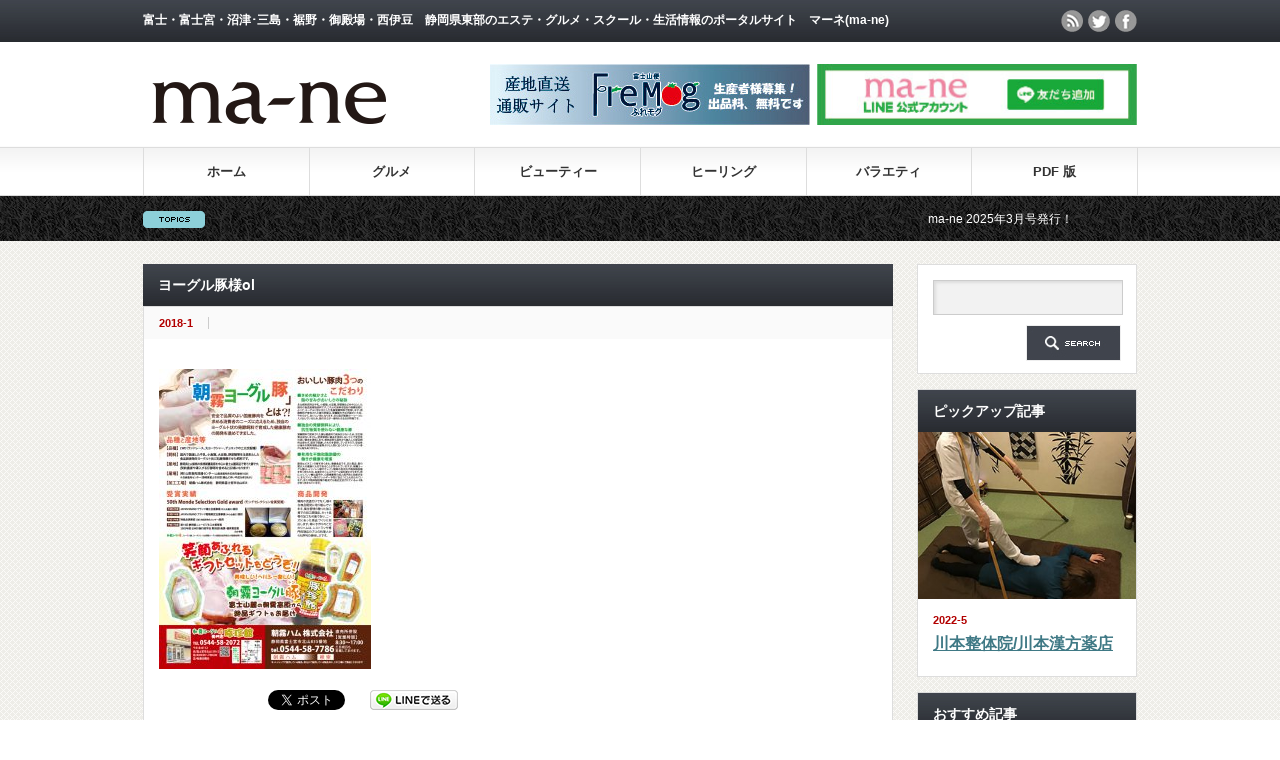

--- FILE ---
content_type: text/html; charset=UTF-8
request_url: https://ma-ne.jp/%E3%83%A8%E3%83%BC%E3%82%B0%E3%83%AB%E8%B1%9A%E6%A7%98ol/
body_size: 12609
content:
<!DOCTYPE html PUBLIC "-//W3C//DTD XHTML 1.1//EN" "http://www.w3.org/TR/xhtml11/DTD/xhtml11.dtd">
<html xmlns="http://www.w3.org/1999/xhtml">
<head profile="http://gmpg.org/xfn/11">
<meta http-equiv="Content-Type" content="text/html; charset=UTF-8" />
<meta name="viewport" content="width=device-width,user-scalable=no,initial-scale=1" />

<meta name="description" content="ヨーグル豚様ol" />
<link rel="alternate" type="application/rss+xml" title="静岡県東部のエステ・グルメ・スクール・生活・求人情報　マーネ(ma-ne) Online RSS Feed" href="https://ma-ne.jp/feed/" />
<link rel="alternate" type="application/atom+xml" title="静岡県東部のエステ・グルメ・スクール・生活・求人情報　マーネ(ma-ne) Online Atom Feed" href="https://ma-ne.jp/feed/atom/" /> 
<link rel="pingback" href="https://kohsensya.jp/ma-ne/xmlrpc.php" />


<link rel="stylesheet" media="screen and (min-width:641px)"  href="https://kohsensya.jp/ma-ne/wp-content/themes/gorgeous/style.css" type="text/css" />
<link rel="stylesheet" href="https://kohsensya.jp/ma-ne/wp-content/themes/gorgeous/comment-style.css" type="text/css" />

 

		<!-- All in One SEO 4.1.1.2 -->
		<title>ヨーグル豚様ol | 静岡県東部のエステ・グルメ・スクール・生活・求人情報 マーネ(ma-ne) Online</title>
		<meta property="og:site_name" content="静岡県東部のエステ・グルメ・スクール・生活・求人情報　マーネ(ma-ne) Online | 富士・富士宮・沼津･三島・裾野・御殿場・西伊豆　静岡県東部のエステ・グルメ・スクール・生活情報のポータルサイト　マーネ(ma-ne)" />
		<meta property="og:type" content="article" />
		<meta property="og:title" content="ヨーグル豚様ol | 静岡県東部のエステ・グルメ・スクール・生活・求人情報 マーネ(ma-ne) Online" />
		<meta property="article:published_time" content="2018-01-15T05:23:47Z" />
		<meta property="article:modified_time" content="2018-01-15T05:23:47Z" />
		<meta name="twitter:card" content="summary" />
		<meta name="twitter:domain" content="ma-ne.jp" />
		<meta name="twitter:title" content="ヨーグル豚様ol | 静岡県東部のエステ・グルメ・スクール・生活・求人情報 マーネ(ma-ne) Online" />
		<meta name="google" content="nositelinkssearchbox" />
		<script type="application/ld+json" class="aioseo-schema">
			{"@context":"https:\/\/schema.org","@graph":[{"@type":"WebSite","@id":"https:\/\/ma-ne.jp\/#website","url":"https:\/\/ma-ne.jp\/","name":"\u9759\u5ca1\u770c\u6771\u90e8\u306e\u30a8\u30b9\u30c6\u30fb\u30b0\u30eb\u30e1\u30fb\u30b9\u30af\u30fc\u30eb\u30fb\u751f\u6d3b\u30fb\u6c42\u4eba\u60c5\u5831\u3000\u30de\u30fc\u30cd(ma-ne) Online","description":"\u5bcc\u58eb\u30fb\u5bcc\u58eb\u5bae\u30fb\u6cbc\u6d25\uff65\u4e09\u5cf6\u30fb\u88fe\u91ce\u30fb\u5fa1\u6bbf\u5834\u30fb\u897f\u4f0a\u8c46\u3000\u9759\u5ca1\u770c\u6771\u90e8\u306e\u30a8\u30b9\u30c6\u30fb\u30b0\u30eb\u30e1\u30fb\u30b9\u30af\u30fc\u30eb\u30fb\u751f\u6d3b\u60c5\u5831\u306e\u30dd\u30fc\u30bf\u30eb\u30b5\u30a4\u30c8\u3000\u30de\u30fc\u30cd(ma-ne)","publisher":{"@id":"https:\/\/ma-ne.jp\/#organization"}},{"@type":"Organization","@id":"https:\/\/ma-ne.jp\/#organization","name":"\u9759\u5ca1\u770c\u6771\u90e8\u306e\u30a8\u30b9\u30c6\u30fb\u30b0\u30eb\u30e1\u30fb\u30b9\u30af\u30fc\u30eb\u30fb\u751f\u6d3b\u30fb\u6c42\u4eba\u60c5\u5831\u3000\u30de\u30fc\u30cd(ma-ne) Online","url":"https:\/\/ma-ne.jp\/"},{"@type":"BreadcrumbList","@id":"https:\/\/ma-ne.jp\/%e3%83%a8%e3%83%bc%e3%82%b0%e3%83%ab%e8%b1%9a%e6%a7%98ol\/#breadcrumblist","itemListElement":[{"@type":"ListItem","@id":"https:\/\/ma-ne.jp\/#listItem","position":"1","item":{"@id":"https:\/\/ma-ne.jp\/#item","name":"\u30db\u30fc\u30e0","description":"\u9759\u5ca1\u770c\u6771\u90e8\u306e\u5730\u57df\u60c5\u5831\u30b5\u30a4\u30c8ma-ne(\u30de\u30fc\u30cd)\u3002\u5bcc\u58eb\u30fb\u5bcc\u58eb\u5bae\u30fb\u6cbc\u6d25\u30fb\u4e09\u5cf6\u30fb\u88fe\u91ce\u30fb\u5fa1\u6bbf\u5834\u306e\u30a8\u30b9\u30c6\u3084\u30b0\u30eb\u30e1\u3001\u7f8e\u5bb9\u5ba4\u306a\u3069\u306e\u60c5\u5831\u3092\u96c6\u3081\u3066\u3044\u307e\u3059\u3002","url":"https:\/\/ma-ne.jp\/"},"nextItem":"https:\/\/ma-ne.jp\/%e3%83%a8%e3%83%bc%e3%82%b0%e3%83%ab%e8%b1%9a%e6%a7%98ol\/#listItem"},{"@type":"ListItem","@id":"https:\/\/ma-ne.jp\/%e3%83%a8%e3%83%bc%e3%82%b0%e3%83%ab%e8%b1%9a%e6%a7%98ol\/#listItem","position":"2","item":{"@id":"https:\/\/ma-ne.jp\/%e3%83%a8%e3%83%bc%e3%82%b0%e3%83%ab%e8%b1%9a%e6%a7%98ol\/#item","name":"\u30e8\u30fc\u30b0\u30eb\u8c5a\u69d8ol","url":"https:\/\/ma-ne.jp\/%e3%83%a8%e3%83%bc%e3%82%b0%e3%83%ab%e8%b1%9a%e6%a7%98ol\/"},"previousItem":"https:\/\/ma-ne.jp\/#listItem"}]},{"@type":"Person","@id":"https:\/\/ma-ne.jp\/author\/kohsensya\/#author","url":"https:\/\/ma-ne.jp\/author\/kohsensya\/","name":"kohsensya","image":{"@type":"ImageObject","@id":"https:\/\/ma-ne.jp\/%e3%83%a8%e3%83%bc%e3%82%b0%e3%83%ab%e8%b1%9a%e6%a7%98ol\/#authorImage","url":"\/\/www.gravatar.com\/avatar\/4baf38e4760e4e8b09c9c65c9015814b?s=96&#038;r=g&#038;d=mm","width":"96","height":"96","caption":"kohsensya"}},{"@type":"ItemPage","@id":"https:\/\/ma-ne.jp\/%e3%83%a8%e3%83%bc%e3%82%b0%e3%83%ab%e8%b1%9a%e6%a7%98ol\/#itempage","url":"https:\/\/ma-ne.jp\/%e3%83%a8%e3%83%bc%e3%82%b0%e3%83%ab%e8%b1%9a%e6%a7%98ol\/","name":"\u30e8\u30fc\u30b0\u30eb\u8c5a\u69d8ol | \u9759\u5ca1\u770c\u6771\u90e8\u306e\u30a8\u30b9\u30c6\u30fb\u30b0\u30eb\u30e1\u30fb\u30b9\u30af\u30fc\u30eb\u30fb\u751f\u6d3b\u30fb\u6c42\u4eba\u60c5\u5831 \u30de\u30fc\u30cd(ma-ne) Online","inLanguage":"ja","isPartOf":{"@id":"https:\/\/ma-ne.jp\/#website"},"breadcrumb":{"@id":"https:\/\/ma-ne.jp\/%e3%83%a8%e3%83%bc%e3%82%b0%e3%83%ab%e8%b1%9a%e6%a7%98ol\/#breadcrumblist"},"author":"https:\/\/ma-ne.jp\/%e3%83%a8%e3%83%bc%e3%82%b0%e3%83%ab%e8%b1%9a%e6%a7%98ol\/#author","creator":"https:\/\/ma-ne.jp\/%e3%83%a8%e3%83%bc%e3%82%b0%e3%83%ab%e8%b1%9a%e6%a7%98ol\/#author","datePublished":"2018-01-15T05:23:47+00:00","dateModified":"2018-01-15T05:23:47+00:00"}]}
		</script>
		<script type="text/javascript" >
			window.ga=window.ga||function(){(ga.q=ga.q||[]).push(arguments)};ga.l=+new Date;
			ga('create', "UA-102241004-1", 'auto');
			ga('send', 'pageview');
		</script>
		<script async src="https://www.google-analytics.com/analytics.js"></script>
		<!-- All in One SEO -->

<link rel='dns-prefetch' href='//webfonts.sakura.ne.jp' />
<link rel='dns-prefetch' href='//kohsensya.jp' />
<link rel='dns-prefetch' href='//s0.wp.com' />
<link rel='dns-prefetch' href='//secure.gravatar.com' />
<link rel='dns-prefetch' href='//s.w.org' />
		<script type="text/javascript">
			window._wpemojiSettings = {"baseUrl":"https:\/\/s.w.org\/images\/core\/emoji\/11\/72x72\/","ext":".png","svgUrl":"https:\/\/s.w.org\/images\/core\/emoji\/11\/svg\/","svgExt":".svg","source":{"concatemoji":"https:\/\/kohsensya.jp\/ma-ne\/wp-includes\/js\/wp-emoji-release.min.js"}};
			!function(e,a,t){var n,r,o,i=a.createElement("canvas"),p=i.getContext&&i.getContext("2d");function s(e,t){var a=String.fromCharCode;p.clearRect(0,0,i.width,i.height),p.fillText(a.apply(this,e),0,0);e=i.toDataURL();return p.clearRect(0,0,i.width,i.height),p.fillText(a.apply(this,t),0,0),e===i.toDataURL()}function c(e){var t=a.createElement("script");t.src=e,t.defer=t.type="text/javascript",a.getElementsByTagName("head")[0].appendChild(t)}for(o=Array("flag","emoji"),t.supports={everything:!0,everythingExceptFlag:!0},r=0;r<o.length;r++)t.supports[o[r]]=function(e){if(!p||!p.fillText)return!1;switch(p.textBaseline="top",p.font="600 32px Arial",e){case"flag":return s([55356,56826,55356,56819],[55356,56826,8203,55356,56819])?!1:!s([55356,57332,56128,56423,56128,56418,56128,56421,56128,56430,56128,56423,56128,56447],[55356,57332,8203,56128,56423,8203,56128,56418,8203,56128,56421,8203,56128,56430,8203,56128,56423,8203,56128,56447]);case"emoji":return!s([55358,56760,9792,65039],[55358,56760,8203,9792,65039])}return!1}(o[r]),t.supports.everything=t.supports.everything&&t.supports[o[r]],"flag"!==o[r]&&(t.supports.everythingExceptFlag=t.supports.everythingExceptFlag&&t.supports[o[r]]);t.supports.everythingExceptFlag=t.supports.everythingExceptFlag&&!t.supports.flag,t.DOMReady=!1,t.readyCallback=function(){t.DOMReady=!0},t.supports.everything||(n=function(){t.readyCallback()},a.addEventListener?(a.addEventListener("DOMContentLoaded",n,!1),e.addEventListener("load",n,!1)):(e.attachEvent("onload",n),a.attachEvent("onreadystatechange",function(){"complete"===a.readyState&&t.readyCallback()})),(n=t.source||{}).concatemoji?c(n.concatemoji):n.wpemoji&&n.twemoji&&(c(n.twemoji),c(n.wpemoji)))}(window,document,window._wpemojiSettings);
		</script>
		<style type="text/css">
img.wp-smiley,
img.emoji {
	display: inline !important;
	border: none !important;
	box-shadow: none !important;
	height: 1em !important;
	width: 1em !important;
	margin: 0 .07em !important;
	vertical-align: -0.1em !important;
	background: none !important;
	padding: 0 !important;
}
</style>
<link rel='stylesheet' id='wp-block-library-css'  href='https://kohsensya.jp/ma-ne/wp-includes/css/dist/block-library/style.min.css' type='text/css' media='all' />
<link rel='stylesheet' id='bp-member-block-css'  href='https://kohsensya.jp/ma-ne/wp-content/plugins/buddypress/bp-members/css/blocks/member.min.css' type='text/css' media='all' />
<link rel='stylesheet' id='bp-members-block-css'  href='https://kohsensya.jp/ma-ne/wp-content/plugins/buddypress/bp-members/css/blocks/members.min.css' type='text/css' media='all' />
<link rel='stylesheet' id='dashicons-css'  href='https://kohsensya.jp/ma-ne/wp-includes/css/dashicons.min.css' type='text/css' media='all' />
<link rel='stylesheet' id='bp-nouveau-css'  href='https://kohsensya.jp/ma-ne/wp-content/plugins/buddypress/bp-templates/bp-nouveau/css/buddypress.min.css' type='text/css' media='screen' />
<link rel='stylesheet' id='contact-form-7-css'  href='https://kohsensya.jp/ma-ne/wp-content/plugins/contact-form-7/includes/css/styles.css' type='text/css' media='all' />
<link rel='stylesheet' id='bwg_fonts-css'  href='https://kohsensya.jp/ma-ne/wp-content/plugins/photo-gallery/css/bwg-fonts/fonts.css' type='text/css' media='all' />
<link rel='stylesheet' id='sumoselect-css'  href='https://kohsensya.jp/ma-ne/wp-content/plugins/photo-gallery/css/sumoselect.min.css' type='text/css' media='all' />
<link rel='stylesheet' id='mCustomScrollbar-css'  href='https://kohsensya.jp/ma-ne/wp-content/plugins/photo-gallery/css/jquery.mCustomScrollbar.min.css' type='text/css' media='all' />
<link rel='stylesheet' id='bwg_frontend-css'  href='https://kohsensya.jp/ma-ne/wp-content/plugins/photo-gallery/css/styles.min.css' type='text/css' media='all' />
<link rel='stylesheet' id='wp-pagenavi-css'  href='https://kohsensya.jp/ma-ne/wp-content/plugins/wp-pagenavi/pagenavi-css.css' type='text/css' media='all' />
<link rel='stylesheet' id='fancybox-css'  href='https://kohsensya.jp/ma-ne/wp-content/plugins/easy-fancybox/css/jquery.fancybox.min.css' type='text/css' media='screen' />
<link rel='stylesheet' id='jetpack_css-css'  href='https://kohsensya.jp/ma-ne/wp-content/plugins/jetpack/css/jetpack.css' type='text/css' media='all' />
<script type='text/javascript' src='https://kohsensya.jp/ma-ne/wp-includes/js/jquery/jquery.js'></script>
<script type='text/javascript' src='https://kohsensya.jp/ma-ne/wp-includes/js/jquery/jquery-migrate.min.js'></script>
<script type='text/javascript' src='//webfonts.sakura.ne.jp/js/sakurav2.js?fadein=0'></script>
<script type='text/javascript' src='https://kohsensya.jp/ma-ne/wp-content/plugins/buddypress/bp-core/js/widget-members.min.js'></script>
<script type='text/javascript' src='https://kohsensya.jp/ma-ne/wp-content/plugins/buddypress/bp-core/js/jquery-query.min.js'></script>
<script type='text/javascript' src='https://kohsensya.jp/ma-ne/wp-content/plugins/buddypress/bp-core/js/vendor/jquery-cookie.min.js'></script>
<script type='text/javascript' src='https://kohsensya.jp/ma-ne/wp-content/plugins/buddypress/bp-core/js/vendor/jquery-scroll-to.min.js'></script>
<script type='text/javascript' src='https://kohsensya.jp/ma-ne/wp-content/plugins/photo-gallery/js/jquery.sumoselect.min.js'></script>
<script type='text/javascript' src='https://kohsensya.jp/ma-ne/wp-content/plugins/photo-gallery/js/jquery.mobile.min.js'></script>
<script type='text/javascript' src='https://kohsensya.jp/ma-ne/wp-content/plugins/photo-gallery/js/jquery.mCustomScrollbar.concat.min.js'></script>
<script type='text/javascript' src='https://kohsensya.jp/ma-ne/wp-content/plugins/photo-gallery/js/jquery.fullscreen.min.js'></script>
<script type='text/javascript'>
/* <![CDATA[ */
var bwg_objectsL10n = {"bwg_field_required":"field is required.","bwg_mail_validation":"\u3053\u308c\u306f\u6709\u52b9\u306a\u30e1\u30fc\u30eb\u30a2\u30c9\u30ec\u30b9\u3067\u306f\u3042\u308a\u307e\u305b\u3093\u3002","bwg_search_result":"\u691c\u7d22\u306b\u4e00\u81f4\u3059\u308b\u753b\u50cf\u304c\u3042\u308a\u307e\u305b\u3093\u3002","bwg_select_tag":"Select Tag","bwg_order_by":"Order By","bwg_search":"\u691c\u7d22","bwg_show_ecommerce":"Show Ecommerce","bwg_hide_ecommerce":"Hide Ecommerce","bwg_show_comments":"\u30b3\u30e1\u30f3\u30c8\u3092\u8868\u793a\u3057\u307e\u3059","bwg_hide_comments":"\u30b3\u30e1\u30f3\u30c8\u3092\u975e\u8868\u793a\u306b\u3057\u307e\u3059","bwg_restore":"\u5fa9\u5143\u3057\u307e\u3059","bwg_maximize":"\u6700\u5927\u5316\u3057\u307e\u3059","bwg_fullscreen":"\u30d5\u30eb\u30b9\u30af\u30ea\u30fc\u30f3","bwg_exit_fullscreen":"\u30d5\u30eb\u30b9\u30af\u30ea\u30fc\u30f3\u3092\u7d42\u4e86\u3057\u307e\u3059","bwg_search_tag":"SEARCH...","bwg_tag_no_match":"No tags found","bwg_all_tags_selected":"All tags selected","bwg_tags_selected":"tags selected","play":"\u518d\u751f","pause":"\u4e00\u6642\u505c\u6b62\u3057\u307e\u3059","is_pro":"","bwg_play":"\u518d\u751f","bwg_pause":"\u4e00\u6642\u505c\u6b62\u3057\u307e\u3059","bwg_hide_info":"\u60c5\u5831\u3092\u96a0\u3059","bwg_show_info":"\u60c5\u5831\u3092\u8868\u793a\u3057\u307e\u3059","bwg_hide_rating":"\u96a0\u3059\u8a55\u4fa1","bwg_show_rating":"\u8a55\u4fa1\u3092\u8868\u793a\u3057\u307e\u3059","ok":"Ok","cancel":"Cancel","select_all":"Select all","lazy_load":"0","lazy_loader":"https:\/\/kohsensya.jp\/ma-ne\/wp-content\/plugins\/photo-gallery\/images\/ajax_loader.png","front_ajax":"0","bwg_tag_see_all":"see all tags","bwg_tag_see_less":"see less tags"};
/* ]]> */
</script>
<script type='text/javascript' src='https://kohsensya.jp/ma-ne/wp-content/plugins/photo-gallery/js/scripts.min.js'></script>
<link rel='https://api.w.org/' href='https://ma-ne.jp/wp-json/' />
<link rel='shortlink' href='https://wp.me/aapmTu-2h2' />
<link rel="alternate" type="application/json+oembed" href="https://ma-ne.jp/wp-json/oembed/1.0/embed?url=https%3A%2F%2Fma-ne.jp%2F%25e3%2583%25a8%25e3%2583%25bc%25e3%2582%25b0%25e3%2583%25ab%25e8%25b1%259a%25e6%25a7%2598ol%2F" />
<link rel="alternate" type="text/xml+oembed" href="https://ma-ne.jp/wp-json/oembed/1.0/embed?url=https%3A%2F%2Fma-ne.jp%2F%25e3%2583%25a8%25e3%2583%25bc%25e3%2582%25b0%25e3%2583%25ab%25e8%25b1%259a%25e6%25a7%2598ol%2F&#038;format=xml" />

	<script type="text/javascript">var ajaxurl = 'https://kohsensya.jp/ma-ne/wp-admin/admin-ajax.php';</script>

<meta name="generator" content="Site Kit by Google 1.69.0" />
<link rel='dns-prefetch' href='//v0.wordpress.com'/>
<style type='text/css'>img#wpstats{display:none}</style><link rel="icon" href="https://kohsensya.jp/ma-ne/wp-content/uploads/2022/03/c2c0bcecb649a5791d26743fe3c02610-150x150.jpg" sizes="32x32" />
<link rel="icon" href="https://kohsensya.jp/ma-ne/wp-content/uploads/2022/03/c2c0bcecb649a5791d26743fe3c02610-300x300.jpg" sizes="192x192" />
<link rel="apple-touch-icon-precomposed" href="https://kohsensya.jp/ma-ne/wp-content/uploads/2022/03/c2c0bcecb649a5791d26743fe3c02610-300x300.jpg" />
<meta name="msapplication-TileImage" content="https://kohsensya.jp/ma-ne/wp-content/uploads/2022/03/c2c0bcecb649a5791d26743fe3c02610-300x300.jpg" />
			<style type="text/css" id="wp-custom-css">
				@media(max-width:640px) {
		.deadline {
		background-color: #FF0000;
		color: #FFFFFF;
		border-radius: 10px;
		padding: 10px;
			display: inline-block;
}
	.deadline span {
		font-size: 1.8rem;
	}
}			</style>
		
<!--[if lt IE 9]>
<script type="text/javascript" src="https://kohsensya.jp/ma-ne/wp-content/themes/gorgeous/js/respond.min.js"></script>
<![endif]-->

<script type="text/javascript" src="https://kohsensya.jp/ma-ne/wp-content/themes/gorgeous/js/jscript.js"></script>
<script type="text/javascript" src="https://kohsensya.jp/ma-ne/wp-content/themes/gorgeous/js/scroll.js"></script>
<script type="text/javascript" src="https://kohsensya.jp/ma-ne/wp-content/themes/gorgeous/js/comment.js"></script>
<script type="text/javascript" src="https://kohsensya.jp/ma-ne/wp-content/themes/gorgeous/js/rollover.js"></script>

<script type="text/javascript" src="https://kohsensya.jp/ma-ne/wp-content/themes/gorgeous/js/jquery.li-scroller.1.0.js"></script>
<script type="text/javascript">
jQuery(document).ready(function($){
 $("#newslist").liScroll({travelocity: 0.08});
});
</script>


<style type="text/css">
body { font-size:14px; }
</style>

<!--[if lt IE 9]>
<link rel="stylesheet" href="https://kohsensya.jp/ma-ne/wp-content/themes/gorgeous/ie.css" type="text/css" />
<![endif]-->
<!--[if IE 7]>
<link rel="stylesheet" href="https://kohsensya.jp/ma-ne/wp-content/themes/gorgeous/ie7.css" type="text/css" />
<![endif]-->

<link rel="stylesheet" media="screen and (max-width:44.375em)" href="https://kohsensya.jp/ma-ne/wp-content/themes/gorgeous/mobile.css" type="text/css" />
<link rel="stylesheet" href="https://kohsensya.jp/ma-ne/wp-content/themes/gorgeous/japanese.css" type="text/css" />

</head>
<body data-rsssl=1 class=" default">
<script>
  (function(i,s,o,g,r,a,m){i['GoogleAnalyticsObject']=r;i[r]=i[r]||function(){
  (i[r].q=i[r].q||[]).push(arguments)},i[r].l=1*new Date();a=s.createElement(o),
  m=s.getElementsByTagName(o)[0];a.async=1;a.src=g;m.parentNode.insertBefore(a,m)
  })(window,document,'script','https://www.google-analytics.com/analytics.js','ga');

  ga('create', 'UA-102241004-1', 'auto');
  ga('send', 'pageview');

</script>


 <div id="header_wrap">
  <div id="header" class="clearfix">

   <!-- site description -->
   <h1 id="site_description">富士・富士宮・沼津･三島・裾野・御殿場・西伊豆　静岡県東部のエステ・グルメ・スクール・生活情報のポータルサイト　マーネ(ma-ne)</h1>

   <!-- logo -->
   <h2 id="logo" style="top:63px; left:3px;">
<a href="https://ma-ne.jp/" title="静岡県東部のエステ・グルメ・スクール・生活・求人情報　マーネ(ma-ne) Online" data-label="静岡県東部のエステ・グルメ・スクール・生活・求人情報　マーネ(ma-ne) Online">
<img src="https://kohsensya.jp/ma-ne/wp-content/uploads/tcd-w/logo.png" alt="静岡県東部のエステ・グルメ・スクール・生活・求人情報　マーネ(ma-ne) Online" title="静岡県東部のエステ・グルメ・スクール・生活・求人情報　マーネ(ma-ne) Online" />
</a>
</h2>
   <!-- global menu -->
   <a href="#" class="menu_button">menu</a>
   <div id="global_menu" class="clearfix">
    <ul id="menu-primary-menu" class="menu"><li id="menu-item-7884" class="menu-item menu-item-type-custom menu-item-object-custom menu-item-home menu-item-7884"><a href="https://ma-ne.jp/">ホーム</a></li>
<li id="menu-item-7886" class="menu-item menu-item-type-taxonomy menu-item-object-category menu-item-has-children menu-item-7886"><a href="https://ma-ne.jp/category/gourmet/">グルメ</a>
<ul class="sub-menu">
	<li id="menu-item-10514" class="menu-item menu-item-type-taxonomy menu-item-object-category menu-item-10514"><a href="https://ma-ne.jp/category/gourmet/restaurant/">レストラン</a></li>
	<li id="menu-item-9653" class="menu-item menu-item-type-taxonomy menu-item-object-category menu-item-9653"><a href="https://ma-ne.jp/category/gourmet/cafe/">カフェ</a></li>
	<li id="menu-item-10892" class="menu-item menu-item-type-taxonomy menu-item-object-category menu-item-10892"><a href="https://ma-ne.jp/category/gourmet/sweets/">スイーツ</a></li>
	<li id="menu-item-10515" class="menu-item menu-item-type-taxonomy menu-item-object-category menu-item-10515"><a href="https://ma-ne.jp/category/gourmet/bar/">バー・居酒屋</a></li>
	<li id="menu-item-10513" class="menu-item menu-item-type-taxonomy menu-item-object-category menu-item-10513"><a href="https://ma-ne.jp/category/gourmet/ramen/">ラーメン</a></li>
</ul>
</li>
<li id="menu-item-7888" class="menu-item menu-item-type-taxonomy menu-item-object-category menu-item-has-children menu-item-7888"><a href="https://ma-ne.jp/category/beauty/">ビューティー</a>
<ul class="sub-menu">
	<li id="menu-item-7887" class="menu-item menu-item-type-taxonomy menu-item-object-category menu-item-7887"><a href="https://ma-ne.jp/category/beauty/hairsalon/">ヘアサロン</a></li>
	<li id="menu-item-10281" class="menu-item menu-item-type-taxonomy menu-item-object-category menu-item-10281"><a href="https://ma-ne.jp/category/beauty/esthe/">エステサロン</a></li>
	<li id="menu-item-9645" class="menu-item menu-item-type-taxonomy menu-item-object-category menu-item-9645"><a href="https://ma-ne.jp/category/beauty/nail/">ネイル</a></li>
	<li id="menu-item-10844" class="menu-item menu-item-type-taxonomy menu-item-object-category menu-item-10844"><a href="https://ma-ne.jp/category/beauty/teeth/">白い歯</a></li>
	<li id="menu-item-10834" class="menu-item menu-item-type-taxonomy menu-item-object-category menu-item-10834"><a href="https://ma-ne.jp/category/variety/gym/">フィットネス</a></li>
	<li id="menu-item-9655" class="menu-item menu-item-type-taxonomy menu-item-object-category menu-item-9655"><a href="https://ma-ne.jp/category/beauty/bridal/">ブライダル</a></li>
	<li id="menu-item-9656" class="menu-item menu-item-type-taxonomy menu-item-object-category menu-item-9656"><a href="https://ma-ne.jp/category/beauty/kimono/">振袖・呉服</a></li>
</ul>
</li>
<li id="menu-item-7889" class="menu-item menu-item-type-taxonomy menu-item-object-category menu-item-7889"><a href="https://ma-ne.jp/category/beauty/healing/">ヒーリング</a></li>
<li id="menu-item-9647" class="menu-item menu-item-type-taxonomy menu-item-object-category menu-item-has-children menu-item-9647"><a href="https://ma-ne.jp/category/variety/">バラエティ</a>
<ul class="sub-menu">
	<li id="menu-item-10516" class="menu-item menu-item-type-taxonomy menu-item-object-category menu-item-10516"><a href="https://ma-ne.jp/category/variety/event/">イベント・パーティー</a></li>
	<li id="menu-item-9651" class="menu-item menu-item-type-taxonomy menu-item-object-category menu-item-9651"><a href="https://ma-ne.jp/category/variety/pet/">ペット</a></li>
	<li id="menu-item-9649" class="menu-item menu-item-type-taxonomy menu-item-object-category menu-item-9649"><a href="https://ma-ne.jp/category/variety/lifestyle/">生活・雑貨</a></li>
	<li id="menu-item-9654" class="menu-item menu-item-type-taxonomy menu-item-object-category menu-item-9654"><a href="https://ma-ne.jp/category/variety/photostudio/">スタジオ・写真</a></li>
	<li id="menu-item-9650" class="menu-item menu-item-type-taxonomy menu-item-object-category menu-item-9650"><a href="https://ma-ne.jp/category/variety/gym/">スポーツジム</a></li>
	<li id="menu-item-9657" class="menu-item menu-item-type-taxonomy menu-item-object-category menu-item-9657"><a href="https://ma-ne.jp/category/variety/automobile/">自動車・バイク</a></li>
	<li id="menu-item-9648" class="menu-item menu-item-type-taxonomy menu-item-object-category menu-item-9648"><a href="https://ma-ne.jp/category/variety/school/">スクール</a></li>
	<li id="menu-item-10845" class="menu-item menu-item-type-taxonomy menu-item-object-category menu-item-10845"><a href="https://ma-ne.jp/category/beauty/kimono/">振袖・呉服</a></li>
</ul>
</li>
<li id="menu-item-9644" class="menu-item menu-item-type-post_type menu-item-object-page menu-item-9644"><a href="https://ma-ne.jp/pdf-download/">PDF 版</a></li>
</ul>   </div>

   <!-- news ticker -->
   <div id="news_ticker">
        <ul id="newslist">
          <li><a href="#">ma-ne 2025年3月号発行！</a></li>
               <li><a href="https://fremog.com">地場産品産直サイト「ふれモグ」</a></li>
               <li><a href="https://lin.ee/Peududw">公式LINEアカウント「お友達追加」よろしくお願いします！</a></li>
               <li><a href="https://bluebee.fashionstore.jp">古着屋BlueBee【ノースフェイス古着続々入荷！】</a></li>
              </ul>
       </div>

   <!-- social button -->
      <ul id="social_link" class="clearfix">
        <li class="rss"><a class="target_blank" href="https://ma-ne.jp/feed/">rss</a></li>
            <li class="twitter"><a class="target_blank" href="https://twitter.com/ma_ne_tweet">twitter</a></li>
            <li class="facebook"><a class="target_blank" href="https://www.facebook.com/kohsensya/">facebook</a></li>
       </ul>
   
   <!-- banner -->
      <div id="header_banner">
         <a href="https://fremog.com" target="_blank"><img src="https://kohsensya.jp/ma-ne/wp-content/uploads/2020/05/d6a19ca99dcd5e8bf345ce43b8fb28ac.jpg" width="320" height="61" style="padding-left:3px;"></a>

<a href="https://lin.ee/Peududw" target="_blank"><img src="https://kohsensya.jp/ma-ne/wp-content/uploads/2022/05/69d030c5df63b6be8d2db2b1ceccdf11-1.jpg" width="320" height="61" style="padding-left:3px;"></a>       </div>
   
  </div><!-- END #header -->
 </div><!-- END #header_wrap -->

 <!-- smartphone banner -->
  
 <div id="contents" class="clearfix">

<div id="main_col">


 <h2 class="headline1" id="page_headline">ヨーグル豚様ol</h2>

 <div id="content" class="clearfix">

  
    <ul id="single_meta" class="clearfix">
   <li class="date">2018-1</li>   <li class="post_category"></li>        </ul>
  	 
	
  <div class="post ">

   
   
   <p class="attachment"><a href='https://kohsensya.jp/ma-ne/wp-content/uploads/2018/01/c54d69c7887c5c745a1ae3359a59164c.jpg'><img width="212" height="300" src="https://kohsensya.jp/ma-ne/wp-content/uploads/2018/01/c54d69c7887c5c745a1ae3359a59164c-212x300.jpg" class="attachment-medium size-medium" alt="" srcset="https://kohsensya.jp/ma-ne/wp-content/uploads/2018/01/c54d69c7887c5c745a1ae3359a59164c-212x300.jpg 212w, https://kohsensya.jp/ma-ne/wp-content/uploads/2018/01/c54d69c7887c5c745a1ae3359a59164c-723x1024.jpg 723w, https://kohsensya.jp/ma-ne/wp-content/uploads/2018/01/c54d69c7887c5c745a1ae3359a59164c.jpg 728w" sizes="(max-width: 212px) 100vw, 212px" /></a></p>
   
   
   <div class="store_meta">
                        
                                                
                        	   <div class="googlemap"></div>
                        
   </div>
   
   
   <ul class="bookmark clearfix">
 <li class="social1"><iframe src="https://www.facebook.com/plugins/like.php?href=https://ma-ne.jp/%e3%83%a8%e3%83%bc%e3%82%b0%e3%83%ab%e8%b1%9a%e6%a7%98ol/&amp;layout=button_count&amp;width=200&amp;show_faces=false&amp;action=like&amp;colorscheme=light&amp;font&amp;height=21" scrolling="no" frameborder="0" style="border:none; overflow:hidden; width:104px; height:21px;" allowTransparency="true"></iframe></li>
 <li class="social2"><a href="http://twitter.com/share" class="twitter-share-button" data-count="horizontal" data-via="静岡県東部のエステ・グルメ・スクール・生活・求人情報　マーネ(ma-ne) Online" data-related="milkcoffee1" data-lang="ja">Tweet</a><script type="text/javascript" src="https://platform.twitter.com/widgets.js"></script></li>
 <li class="social3"><a href="http://b.hatena.ne.jp/entry/https://ma-ne.jp/%e3%83%a8%e3%83%bc%e3%82%b0%e3%83%ab%e8%b1%9a%e6%a7%98ol/" class="hatena-bookmark-button" data-hatena-bookmark-title="ヨーグル豚様ol | 静岡県東部のエステ・グルメ・スクール・生活・求人情報 マーネ(ma-ne) Online" data-hatena-bookmark-layout="standard" title="このエントリーをはてなブックマークに追加"><img src="https://b.st-hatena.com/images/entry-button/button-only.gif" alt="このエントリーをはてなブックマークに追加" width="20" height="20" style="border:none;" /></a><script type="text/javascript" src="https://b.st-hatena.com/js/bookmark_button.js" charset="utf-8" async="async"></script></li>
 <li class="social4"><a href="http://line.naver.jp/R/msg/text/?LINE%E3%81%A7%E9%80%81%E3%82%8B%0D%0Ahttp%3A%2F%2Fline.naver.jp%2F"><img src="https://kohsensya.jp/ma-ne/wp-content/themes/gorgeous/img/common/linebutton_88x20.png" width="88" height="20" alt="LINEで送る" /></a></li>
</ul>
   
  </div><!-- END .post -->

  
    
  
    <div id="previous_next_post" class="clearfix">
   <p id="previous_post"><a href="https://ma-ne.jp/%e3%83%a8%e3%83%bc%e3%82%b0%e3%83%ab%e8%b1%9a%e6%a7%98ol/" rel="prev">ヨーグル豚様ol</a></p>
   <p id="next_post"></p>
  </div>
  
 </div><!-- END #content -->

 <div class="page_navi clearfix">
<p class="back"><a href="https://kohsensya.jp/ma-ne/">トップページに戻る</a></p>
</div>

</div><!-- END #main_col -->


<div id="side_col">


 <!-- side widget1 -->
  <div id="side_widget1">
  <div class="side_widget clearfix widget_search" id="search-2">
<form role="search" method="get" id="searchform" class="searchform" action="https://ma-ne.jp/">
				<div>
					<label class="screen-reader-text" for="s">検索:</label>
					<input type="text" value="" name="s" id="s" />
					<input type="submit" id="searchsubmit" value="検索" />
				</div>
			</form></div>
<div class="side_widget clearfix pickup_widget" id="pickup_widget-2">
<h3 class="side_headline">ピックアップ記事</h3>
   <a class="image" href="https://ma-ne.jp/kawamotoseitai/"><img width="295" height="226" src="https://kohsensya.jp/ma-ne/wp-content/uploads/2019/05/4f6d34cf427a343031e04bfc89403d79-1-295x226.jpg" class="attachment-mid_size size-mid_size wp-post-image" alt="" /></a>
   <p class="date">2022-5</p>   <h4 class="title"><a href="https://ma-ne.jp/kawamotoseitai/">川本整体院/川本漢方薬店</a></h4>
      </div>
<div class="side_widget clearfix recommend_widget" id="recommend_widget-2">
<h3 class="side_headline">おすすめ記事</h3>
<ul>
  <li class="clearfix">
  <a class="image" href="https://ma-ne.jp/%e8%bf%91%e6%b1%9f%e7%84%bc%e8%82%89%e3%83%9b%e3%83%ab%e3%83%a2%e3%83%b3%e3%81%99%e3%81%a0%e3%81%8f%e5%af%8c%e5%a3%ab%e5%ba%97/"><img width="150" height="150" src="https://kohsensya.jp/ma-ne/wp-content/uploads/2022/11/3a125b4ced30f158cfeb553285366b29-150x150.jpg" class="attachment-small_size size-small_size wp-post-image" alt="" /></a>
  <div class="info">
   <p class="date">2022-11</p>
   <a class="title" href="https://ma-ne.jp/%e8%bf%91%e6%b1%9f%e7%84%bc%e8%82%89%e3%83%9b%e3%83%ab%e3%83%a2%e3%83%b3%e3%81%99%e3%81%a0%e3%81%8f%e5%af%8c%e5%a3%ab%e5%ba%97/">近江焼肉ホルモンすだく富士店</a>
  </div>
 </li>
  <li class="clearfix">
  <a class="image" href="https://ma-ne.jp/onehundred/"><img width="150" height="150" src="https://kohsensya.jp/ma-ne/wp-content/uploads/2022/10/044c6dc11c69e58b834d9c7cb164a4de-150x150.jpg" class="attachment-small_size size-small_size wp-post-image" alt="" /></a>
  <div class="info">
   <p class="date">2022-11</p>
   <a class="title" href="https://ma-ne.jp/onehundred/">One Hundred</a>
  </div>
 </li>
  <li class="clearfix">
  <a class="image" href="https://ma-ne.jp/%e7%84%bc%e8%82%89%e3%81%92%e3%82%93%e3%81%95%e3%82%93/"><img width="150" height="150" src="https://kohsensya.jp/ma-ne/wp-content/uploads/2022/05/565199e961926d41cac4155cbaa12cda-150x150.jpg" class="attachment-small_size size-small_size wp-post-image" alt="" /></a>
  <div class="info">
   <p class="date">2022-5</p>
   <a class="title" href="https://ma-ne.jp/%e7%84%bc%e8%82%89%e3%81%92%e3%82%93%e3%81%95%e3%82%93/">焼肉げんさん</a>
  </div>
 </li>
 </ul>
</div>
		<div class="side_widget clearfix widget_recent_entries" id="recent-posts-3">
		<h3 class="side_headline">最新情報</h3>
		<ul>
											<li>
					<a href="https://ma-ne.jp/m%ef%bc%86m%e3%80%80%e6%81%8b%e6%b4%bb%e2%99%a1%e5%a9%9a%e6%b4%bb/">M＆M　恋活♡婚活</a>
									</li>
											<li>
					<a href="https://ma-ne.jp/%e8%bf%91%e6%b1%9f%e7%84%bc%e8%82%89%e3%83%9b%e3%83%ab%e3%83%a2%e3%83%b3%e3%81%99%e3%81%a0%e3%81%8f%e5%af%8c%e5%a3%ab%e5%ba%97/">近江焼肉ホルモンすだく富士店</a>
									</li>
											<li>
					<a href="https://ma-ne.jp/shiromoto-clinic/">城本クリニック静岡院</a>
									</li>
											<li>
					<a href="https://ma-ne.jp/onehundred/">One Hundred</a>
									</li>
											<li>
					<a href="https://ma-ne.jp/le-fitness-numazu-%e3%83%aa%e3%83%bc%e3%83%95%e3%82%a3%e3%83%83%e3%83%88%e3%83%8d%e3%82%b9%e6%b2%bc%e6%b4%a5/">Le-Fitness Numazu リーフィットネス沼津</a>
									</li>
					</ul>
		</div>
<div class="side_widget clearfix widget_categories" id="categories-2">
<h3 class="side_headline">カテゴリー</h3>
		<ul>
	<li class="cat-item cat-item-4"><a href="https://ma-ne.jp/category/gourmet/" >グルメ</a> (28)
<ul class='children'>
	<li class="cat-item cat-item-758"><a href="https://ma-ne.jp/category/gourmet/cafe/" >カフェ</a> (4)
</li>
	<li class="cat-item cat-item-1091"><a href="https://ma-ne.jp/category/gourmet/sweets/" >スイーツ</a> (5)
</li>
	<li class="cat-item cat-item-1008"><a href="https://ma-ne.jp/category/gourmet/bar/" >バー・居酒屋</a> (2)
</li>
	<li class="cat-item cat-item-1026"><a href="https://ma-ne.jp/category/gourmet/ramen/" >ラーメン</a> (4)
</li>
	<li class="cat-item cat-item-996"><a href="https://ma-ne.jp/category/gourmet/restaurant/" >レストラン</a> (11)
</li>
	<li class="cat-item cat-item-1146"><a href="https://ma-ne.jp/category/gourmet/yakiniku/" >焼き肉</a> (4)
</li>
</ul>
</li>
	<li class="cat-item cat-item-82"><a href="https://ma-ne.jp/category/variety/" >バラエティ</a> (11)
<ul class='children'>
	<li class="cat-item cat-item-1031"><a href="https://ma-ne.jp/category/variety/event/" >イベント</a> (3)
</li>
	<li class="cat-item cat-item-234"><a href="https://ma-ne.jp/category/variety/school/" >スクール</a> (4)
</li>
	<li class="cat-item cat-item-810"><a href="https://ma-ne.jp/category/variety/gym/" >スポーツジム</a> (1)
</li>
	<li class="cat-item cat-item-1"><a href="https://ma-ne.jp/category/variety/other/" >そのほか</a> (3)
</li>
	<li class="cat-item cat-item-808"><a href="https://ma-ne.jp/category/variety/lifestyle/" >生活・雑貨</a> (1)
</li>
</ul>
</li>
	<li class="cat-item cat-item-47"><a href="https://ma-ne.jp/category/beauty/" >ビューティー</a> (12)
<ul class='children'>
	<li class="cat-item cat-item-995"><a href="https://ma-ne.jp/category/beauty/esthe/" >エステサロン</a> (5)
</li>
	<li class="cat-item cat-item-147"><a href="https://ma-ne.jp/category/beauty/healing/" >ヒーリング</a> (3)
</li>
	<li class="cat-item cat-item-160"><a href="https://ma-ne.jp/category/beauty/hairsalon/" >ヘアサロン</a> (1)
</li>
</ul>
</li>
	<li class="cat-item cat-item-1255"><a href="https://ma-ne.jp/category/%e3%81%b5%e3%82%8c%e3%83%a2%e3%82%b0/" >ふれモグ</a> (2)
</li>
	<li class="cat-item cat-item-814"><a href="https://ma-ne.jp/category/recruit/" >求人</a> (2)
</li>
		</ul>
</div>
<div class="side_widget clearfix widget_tag_cloud" id="tag_cloud-3">
<h3 class="side_headline">タグ</h3>
<div class="tagcloud"><a href="https://ma-ne.jp/tag/%e3%81%8a%e5%a5%bd%e3%81%bf%e7%84%bc%e3%81%8d/" class="tag-cloud-link tag-link-243 tag-link-position-1" style="font-size: 11.111111111111pt;" aria-label="お好み焼き (2個の項目)">お好み焼き</a>
<a href="https://ma-ne.jp/tag/%e3%82%89%e3%83%bc%e3%82%81%e3%82%93/" class="tag-cloud-link tag-link-55 tag-link-position-2" style="font-size: 13.185185185185pt;" aria-label="らーめん (3個の項目)">らーめん</a>
<a href="https://ma-ne.jp/tag/%e3%82%a2%e3%82%b8%e3%82%a2%e3%83%b3%e6%96%99%e7%90%86/" class="tag-cloud-link tag-link-815 tag-link-position-3" style="font-size: 8pt;" aria-label="アジアン料理 (1個の項目)">アジアン料理</a>
<a href="https://ma-ne.jp/tag/%e3%82%a2%e3%83%a1%e3%83%aa%e3%82%ab%e3%83%b3/" class="tag-cloud-link tag-link-678 tag-link-position-4" style="font-size: 11.111111111111pt;" aria-label="アメリカン (2個の項目)">アメリカン</a>
<a href="https://ma-ne.jp/tag/curry/" class="tag-cloud-link tag-link-165 tag-link-position-5" style="font-size: 11.111111111111pt;" aria-label="インド料理 (2個の項目)">インド料理</a>
<a href="https://ma-ne.jp/tag/%e3%82%a8%e3%82%af%e3%82%b9%e3%83%86/" class="tag-cloud-link tag-link-1024 tag-link-position-6" style="font-size: 8pt;" aria-label="エクステ (1個の項目)">エクステ</a>
<a href="https://ma-ne.jp/tag/%e3%82%a8%e3%82%b9%e3%83%86/" class="tag-cloud-link tag-link-46 tag-link-position-7" style="font-size: 13.185185185185pt;" aria-label="エステ (3個の項目)">エステ</a>
<a href="https://ma-ne.jp/tag/%e3%82%ab%e3%83%95%e3%82%a7/" class="tag-cloud-link tag-link-90 tag-link-position-8" style="font-size: 13.185185185185pt;" aria-label="カフェ (3個の項目)">カフェ</a>
<a href="https://ma-ne.jp/tag/%e3%82%ab%e3%83%ac%e3%83%bc/" class="tag-cloud-link tag-link-128 tag-link-position-9" style="font-size: 11.111111111111pt;" aria-label="カレー (2個の項目)">カレー</a>
<a href="https://ma-ne.jp/tag/%e3%82%b1%e3%83%bc%e3%82%ad/" class="tag-cloud-link tag-link-323 tag-link-position-10" style="font-size: 11.111111111111pt;" aria-label="ケーキ (2個の項目)">ケーキ</a>
<a href="https://ma-ne.jp/tag/%e3%82%b9%e3%82%a4%e3%83%bc%e3%83%84/" class="tag-cloud-link tag-link-91 tag-link-position-11" style="font-size: 13.185185185185pt;" aria-label="スイーツ (3個の項目)">スイーツ</a>
<a href="https://ma-ne.jp/tag/%e3%82%b9%e3%82%af%e3%83%bc%e3%83%ab/" class="tag-cloud-link tag-link-302 tag-link-position-12" style="font-size: 11.111111111111pt;" aria-label="スクール (2個の項目)">スクール</a>
<a href="https://ma-ne.jp/tag/%e3%82%b9%e3%83%86%e3%83%bc%e3%82%ad/" class="tag-cloud-link tag-link-20 tag-link-position-13" style="font-size: 8pt;" aria-label="ステーキ (1個の項目)">ステーキ</a>
<a href="https://ma-ne.jp/tag/%e3%83%80%e3%82%a4%e3%82%a8%e3%83%83%e3%83%88/" class="tag-cloud-link tag-link-181 tag-link-position-14" style="font-size: 11.111111111111pt;" aria-label="ダイエット (2個の項目)">ダイエット</a>
<a href="https://ma-ne.jp/tag/%e3%83%86%e3%82%a4%e3%82%af%e3%82%a2%e3%82%a6%e3%83%88/" class="tag-cloud-link tag-link-819 tag-link-position-15" style="font-size: 11.111111111111pt;" aria-label="テイクアウト (2個の項目)">テイクアウト</a>
<a href="https://ma-ne.jp/tag/%e3%83%8a%e3%83%b3/" class="tag-cloud-link tag-link-551 tag-link-position-16" style="font-size: 11.111111111111pt;" aria-label="ナン (2個の項目)">ナン</a>
<a href="https://ma-ne.jp/tag/%e3%83%8d%e3%82%a4%e3%83%ab/" class="tag-cloud-link tag-link-48 tag-link-position-17" style="font-size: 8pt;" aria-label="ネイル (1個の項目)">ネイル</a>
<a href="https://ma-ne.jp/tag/%e3%83%8f%e3%83%b3%e3%83%90%e3%83%bc%e3%82%ac%e3%83%bc/" class="tag-cloud-link tag-link-1129 tag-link-position-18" style="font-size: 11.111111111111pt;" aria-label="ハンバーガー (2個の項目)">ハンバーガー</a>
<a href="https://ma-ne.jp/tag/%e3%83%8f%e3%83%b3%e3%83%90%e3%83%bc%e3%82%b0/" class="tag-cloud-link tag-link-21 tag-link-position-19" style="font-size: 8pt;" aria-label="ハンバーグ (1個の項目)">ハンバーグ</a>
<a href="https://ma-ne.jp/tag/%e3%83%95%e3%82%a7%e3%82%a4%e3%82%b7%e3%83%a3%e3%83%ab/" class="tag-cloud-link tag-link-87 tag-link-position-20" style="font-size: 11.111111111111pt;" aria-label="フェイシャル (2個の項目)">フェイシャル</a>
<a href="https://ma-ne.jp/tag/%e3%83%a9%e3%83%b3%e3%83%81/" class="tag-cloud-link tag-link-6 tag-link-position-21" style="font-size: 13.185185185185pt;" aria-label="ランチ (3個の項目)">ランチ</a>
<a href="https://ma-ne.jp/tag/%e3%83%aa%e3%83%b3%e3%83%91%e3%83%9e%e3%83%83%e3%82%b5%e3%83%bc%e3%82%b8/" class="tag-cloud-link tag-link-215 tag-link-position-22" style="font-size: 11.111111111111pt;" aria-label="リンパマッサージ (2個の項目)">リンパマッサージ</a>
<a href="https://ma-ne.jp/tag/%e3%83%ac%e3%82%b9%e3%83%88%e3%83%a9%e3%83%b3/" class="tag-cloud-link tag-link-7 tag-link-position-23" style="font-size: 8pt;" aria-label="レストラン (1個の項目)">レストラン</a>
<a href="https://ma-ne.jp/tag/%e3%83%af%e3%82%a4%e3%83%b3/" class="tag-cloud-link tag-link-287 tag-link-position-24" style="font-size: 8pt;" aria-label="ワイン (1個の項目)">ワイン</a>
<a href="https://ma-ne.jp/tag/%e4%b8%89%e5%b3%b6/" class="tag-cloud-link tag-link-279 tag-link-position-25" style="font-size: 11.111111111111pt;" aria-label="三島 (2個の項目)">三島</a>
<a href="https://ma-ne.jp/tag/%e5%a4%a7%e4%ba%ba%e5%90%91%e3%81%91/" class="tag-cloud-link tag-link-303 tag-link-position-26" style="font-size: 8pt;" aria-label="大人向け (1個の項目)">大人向け</a>
<a href="https://ma-ne.jp/tag/%e5%a9%9a%e6%b4%bb/" class="tag-cloud-link tag-link-593 tag-link-position-27" style="font-size: 11.111111111111pt;" aria-label="婚活 (2個の項目)">婚活</a>
<a href="https://ma-ne.jp/tag/%e5%ad%90%e4%be%9b%e5%90%91%e3%81%91/" class="tag-cloud-link tag-link-304 tag-link-position-28" style="font-size: 8pt;" aria-label="子供向け (1個の項目)">子供向け</a>
<a href="https://ma-ne.jp/tag/%e5%ae%b4%e4%bc%9a/" class="tag-cloud-link tag-link-33 tag-link-position-29" style="font-size: 8pt;" aria-label="宴会 (1個の項目)">宴会</a>
<a href="https://ma-ne.jp/tag/%e5%af%8c%e5%a3%ab%e5%ae%ae/" class="tag-cloud-link tag-link-14 tag-link-position-30" style="font-size: 8pt;" aria-label="富士宮 (1個の項目)">富士宮</a>
<a href="https://ma-ne.jp/tag/%e5%af%8c%e5%a3%ab%e5%ae%ae%e5%b8%82/" class="tag-cloud-link tag-link-22 tag-link-position-31" style="font-size: 17.506172839506pt;" aria-label="富士宮市 (6個の項目)">富士宮市</a>
<a href="https://ma-ne.jp/tag/%e5%af%8c%e5%a3%ab%e5%b8%82/" class="tag-cloud-link tag-link-51 tag-link-position-32" style="font-size: 22pt;" aria-label="富士市 (12個の項目)">富士市</a>
<a href="https://ma-ne.jp/tag/%e6%81%8b%e6%b4%bb/" class="tag-cloud-link tag-link-126 tag-link-position-33" style="font-size: 11.111111111111pt;" aria-label="恋活 (2個の項目)">恋活</a>
<a href="https://ma-ne.jp/tag/%e6%83%a3%e8%8f%9c/" class="tag-cloud-link tag-link-1226 tag-link-position-34" style="font-size: 11.111111111111pt;" aria-label="惣菜 (2個の項目)">惣菜</a>
<a href="https://ma-ne.jp/tag/%e6%95%b4%e4%bd%93/" class="tag-cloud-link tag-link-150 tag-link-position-35" style="font-size: 11.111111111111pt;" aria-label="整体 (2個の項目)">整体</a>
<a href="https://ma-ne.jp/tag/%e6%b2%bc%e6%b4%a5%e5%b8%82/" class="tag-cloud-link tag-link-9 tag-link-position-36" style="font-size: 18.37037037037pt;" aria-label="沼津市 (7個の項目)">沼津市</a>
<a href="https://ma-ne.jp/tag/%e6%b8%85%e6%b0%b4%e7%94%ba/" class="tag-cloud-link tag-link-66 tag-link-position-37" style="font-size: 11.111111111111pt;" aria-label="清水町 (2個の項目)">清水町</a>
<a href="https://ma-ne.jp/tag/%e7%84%bc%e3%81%8d%e3%81%9d%e3%81%b0/" class="tag-cloud-link tag-link-250 tag-link-position-38" style="font-size: 11.111111111111pt;" aria-label="焼きそば (2個の項目)">焼きそば</a>
<a href="https://ma-ne.jp/tag/%e7%84%bc%e8%82%89/" class="tag-cloud-link tag-link-143 tag-link-position-39" style="font-size: 11.111111111111pt;" aria-label="焼肉 (2個の項目)">焼肉</a>
<a href="https://ma-ne.jp/tag/%e7%97%a9%e8%ba%ab/" class="tag-cloud-link tag-link-52 tag-link-position-40" style="font-size: 8pt;" aria-label="痩身 (1個の項目)">痩身</a>
<a href="https://ma-ne.jp/tag/%e8%82%89%e5%b1%8b/" class="tag-cloud-link tag-link-1245 tag-link-position-41" style="font-size: 14.913580246914pt;" aria-label="肉屋 (4個の項目)">肉屋</a>
<a href="https://ma-ne.jp/tag/%e8%84%b1%e6%af%9b/" class="tag-cloud-link tag-link-53 tag-link-position-42" style="font-size: 11.111111111111pt;" aria-label="脱毛 (2個の項目)">脱毛</a>
<a href="https://ma-ne.jp/tag/%e8%8b%b1%e4%bc%9a%e8%a9%b1/" class="tag-cloud-link tag-link-305 tag-link-position-43" style="font-size: 8pt;" aria-label="英会話 (1個の項目)">英会話</a>
<a href="https://ma-ne.jp/tag/%e8%b4%88%e7%ad%94%e5%93%81/" class="tag-cloud-link tag-link-1244 tag-link-position-44" style="font-size: 11.111111111111pt;" aria-label="贈答品 (2個の項目)">贈答品</a>
<a href="https://ma-ne.jp/tag/%e9%a3%9f%e3%81%b9%e6%94%be%e9%a1%8c/" class="tag-cloud-link tag-link-40 tag-link-position-45" style="font-size: 11.111111111111pt;" aria-label="食べ放題 (2個の項目)">食べ放題</a></div>
</div>
 </div>
 

 <!-- category archive list -->
 
 <!-- side widget2 -->
 
</div>

</div><!-- END #contents -->


 <!-- smartphone banner -->
 
 <a id="return_top" href="#header">ページ上部へ戻る</a>

 <div id="footer_wrap">
  <div id="footer" class="clearfix">

      <div id="footer_widget_area">
    <div id="footer_widget">
     <div class="footer_widget clearfix widget_categories" id="categories-3">
<h3 class="footer_headline">カテゴリー</h3>
<form action="https://ma-ne.jp" method="get"><label class="screen-reader-text" for="cat">カテゴリー</label><select  name='cat' id='cat' class='postform' >
	<option value='-1'>カテゴリーを選択</option>
	<option class="level-0" value="4">グルメ</option>
	<option class="level-1" value="758">&nbsp;&nbsp;&nbsp;カフェ</option>
	<option class="level-1" value="1091">&nbsp;&nbsp;&nbsp;スイーツ</option>
	<option class="level-1" value="1008">&nbsp;&nbsp;&nbsp;バー・居酒屋</option>
	<option class="level-1" value="1026">&nbsp;&nbsp;&nbsp;ラーメン</option>
	<option class="level-1" value="996">&nbsp;&nbsp;&nbsp;レストラン</option>
	<option class="level-1" value="1146">&nbsp;&nbsp;&nbsp;焼き肉</option>
	<option class="level-0" value="82">バラエティ</option>
	<option class="level-1" value="1031">&nbsp;&nbsp;&nbsp;イベント</option>
	<option class="level-1" value="234">&nbsp;&nbsp;&nbsp;スクール</option>
	<option class="level-1" value="810">&nbsp;&nbsp;&nbsp;スポーツジム</option>
	<option class="level-1" value="1">&nbsp;&nbsp;&nbsp;そのほか</option>
	<option class="level-1" value="808">&nbsp;&nbsp;&nbsp;生活・雑貨</option>
	<option class="level-0" value="47">ビューティー</option>
	<option class="level-1" value="995">&nbsp;&nbsp;&nbsp;エステサロン</option>
	<option class="level-1" value="147">&nbsp;&nbsp;&nbsp;ヒーリング</option>
	<option class="level-1" value="160">&nbsp;&nbsp;&nbsp;ヘアサロン</option>
	<option class="level-0" value="1255">ふれモグ</option>
	<option class="level-0" value="814">求人</option>
</select>
</form>
<script type='text/javascript'>
/* <![CDATA[ */
(function() {
	var dropdown = document.getElementById( "cat" );
	function onCatChange() {
		if ( dropdown.options[ dropdown.selectedIndex ].value > 0 ) {
			dropdown.parentNode.submit();
		}
	}
	dropdown.onchange = onCatChange;
})();
/* ]]> */
</script>

</div>
<div class="footer_widget clearfix widget_nav_menu" id="nav_menu-2">
<h3 class="footer_headline">会社概要</h3>
<div class="menu-secondary-menu-container"><ul id="menu-secondary-menu" class="menu"><li id="menu-item-7892" class="menu-item menu-item-type-post_type menu-item-object-page menu-item-7892"><a href="https://ma-ne.jp/company/">運営会社</a></li>
<li id="menu-item-7893" class="menu-item menu-item-type-post_type menu-item-object-page menu-item-7893"><a href="https://ma-ne.jp/policy/">サイトポリシー</a></li>
<li id="menu-item-7894" class="menu-item menu-item-type-post_type menu-item-object-page menu-item-7894"><a href="https://ma-ne.jp/privacy/">プライバシーポリシー</a></li>
</ul></div></div>
    </div>
   </div>
   
   <!-- logo -->
   <div id='footer_logo_text_area'>
<h3 id="footer_logo_text"><a href="https://ma-ne.jp/">静岡県東部のエステ・グルメ・スクール・生活・求人情報　マーネ(ma-ne) Online</a></h3>
<h4 id="footer_description">富士・富士宮・沼津･三島・裾野・御殿場・西伊豆　静岡県東部のエステ・グルメ・スクール・生活情報のポータルサイト　マーネ(ma-ne)</h4>
</div>

  </div><!-- END #footer -->
 </div><!-- END #footer_wrap -->

 <div id="copyright">
  <p>Copyright &copy;&nbsp; <a href="https://ma-ne.jp/">静岡県東部のエステ・グルメ・スクール・生活・求人情報　マーネ(ma-ne) Online</a> All rights reserved.</p>
 </div>

	<div style="display:none">
	</div>
<script type='text/javascript' src='https://kohsensya.jp/ma-ne/wp-includes/js/comment-reply.min.js'></script>
<script type='text/javascript'>
/* <![CDATA[ */
var BP_Nouveau = {"ajaxurl":"https:\/\/kohsensya.jp\/ma-ne\/wp-admin\/admin-ajax.php","confirm":"\u672c\u5f53\u306b\u5b9f\u884c\u3057\u307e\u3059\u304b ?","show_x_comments":"%d\u4ef6\u306e\u30b3\u30e1\u30f3\u30c8\u3092\u3059\u3079\u3066\u8868\u793a","unsaved_changes":"\u30d7\u30ed\u30d5\u30a3\u30fc\u30eb\u306b\u4fdd\u5b58\u3055\u308c\u3066\u3044\u306a\u5909\u66f4\u304c\u3042\u308a\u307e\u3059\u3002\u3053\u306e\u30da\u30fc\u30b8\u304b\u3089\u79fb\u52d5\u3059\u308b\u3068\u3001\u5909\u66f4\u304c\u3059\u3079\u3066\u5931\u308f\u308c\u307e\u3059\u3002","object_nav_parent":"#buddypress","objects":{"0":"activity","1":"members","4":"xprofile","7":"settings","8":"notifications"},"nonces":{"activity":"1efa69be6e","members":"a807c61367","xprofile":"2545e4e3d9","settings":"b5ab7c7fc6","notifications":"a7d018562a"}};
/* ]]> */
</script>
<script type='text/javascript' src='https://kohsensya.jp/ma-ne/wp-content/plugins/buddypress/bp-templates/bp-nouveau/js/buddypress-nouveau.min.js'></script>
<script type='text/javascript'>
/* <![CDATA[ */
var wpcf7 = {"apiSettings":{"root":"https:\/\/ma-ne.jp\/wp-json\/contact-form-7\/v1","namespace":"contact-form-7\/v1"}};
/* ]]> */
</script>
<script type='text/javascript' src='https://kohsensya.jp/ma-ne/wp-content/plugins/contact-form-7/includes/js/scripts.js'></script>
<script type='text/javascript' src='https://s0.wp.com/wp-content/js/devicepx-jetpack.js'></script>
<script type='text/javascript' src='https://secure.gravatar.com/js/gprofiles.js'></script>
<script type='text/javascript'>
/* <![CDATA[ */
var WPGroHo = {"my_hash":""};
/* ]]> */
</script>
<script type='text/javascript' src='https://kohsensya.jp/ma-ne/wp-content/plugins/jetpack/modules/wpgroho.js'></script>
<script type='text/javascript' src='https://kohsensya.jp/ma-ne/wp-content/plugins/easy-fancybox/js/jquery.fancybox.min.js'></script>
<script type='text/javascript'>
var fb_timeout, fb_opts={'overlayShow':true,'hideOnOverlayClick':true,'showCloseButton':true,'margin':20,'centerOnScroll':false,'enableEscapeButton':true,'autoScale':true };
if(typeof easy_fancybox_handler==='undefined'){
var easy_fancybox_handler=function(){
jQuery('.nofancybox,a.wp-block-file__button,a.pin-it-button,a[href*="pinterest.com/pin/create"],a[href*="facebook.com/share"],a[href*="twitter.com/share"]').addClass('nolightbox');
/* IMG */
var fb_IMG_select='a[href*=".jpg"]:not(.nolightbox,li.nolightbox>a),area[href*=".jpg"]:not(.nolightbox),a[href*=".jpeg"]:not(.nolightbox,li.nolightbox>a),area[href*=".jpeg"]:not(.nolightbox),a[href*=".png"]:not(.nolightbox,li.nolightbox>a),area[href*=".png"]:not(.nolightbox),a[href*=".webp"]:not(.nolightbox,li.nolightbox>a),area[href*=".webp"]:not(.nolightbox)';
jQuery(fb_IMG_select).addClass('fancybox image');
var fb_IMG_sections=jQuery('.gallery,.wp-block-gallery,.tiled-gallery,.wp-block-jetpack-tiled-gallery');
fb_IMG_sections.each(function(){jQuery(this).find(fb_IMG_select).attr('rel','gallery-'+fb_IMG_sections.index(this));});
jQuery('a.fancybox,area.fancybox,li.fancybox a').each(function(){jQuery(this).fancybox(jQuery.extend({},fb_opts,{'transitionIn':'elastic','easingIn':'easeOutBack','transitionOut':'elastic','easingOut':'easeInBack','opacity':false,'hideOnContentClick':false,'titleShow':true,'titlePosition':'over','titleFromAlt':true,'showNavArrows':true,'enableKeyboardNav':true,'cyclic':false}))});};
jQuery('a.fancybox-close').on('click',function(e){e.preventDefault();jQuery.fancybox.close()});
};
var easy_fancybox_auto=function(){setTimeout(function(){jQuery('#fancybox-auto').trigger('click')},1000);};
jQuery(easy_fancybox_handler);jQuery(document).on('post-load',easy_fancybox_handler);
jQuery(easy_fancybox_auto);
</script>
<script type='text/javascript' src='https://kohsensya.jp/ma-ne/wp-content/plugins/easy-fancybox/js/jquery.easing.min.js'></script>
<script type='text/javascript' src='https://kohsensya.jp/ma-ne/wp-content/plugins/easy-fancybox/js/jquery.mousewheel.min.js'></script>
<script type='text/javascript' src='https://kohsensya.jp/ma-ne/wp-includes/js/wp-embed.min.js'></script>
<script type='text/javascript' src='https://stats.wp.com/e-202546.js' async='async' defer='defer'></script>
<script type='text/javascript'>
	_stq = window._stq || [];
	_stq.push([ 'view', {v:'ext',j:'1:7.3.5',blog:'153809568',post:'8744',tz:'9',srv:'kohsensya.jp'} ]);
	_stq.push([ 'clickTrackerInit', '153809568', '8744' ]);
</script>
</body>
</html>

--- FILE ---
content_type: text/plain
request_url: https://www.google-analytics.com/j/collect?v=1&_v=j102&a=695121346&t=pageview&_s=1&dl=https%3A%2F%2Fma-ne.jp%2F%25E3%2583%25A8%25E3%2583%25BC%25E3%2582%25B0%25E3%2583%25AB%25E8%25B1%259A%25E6%25A7%2598ol%2F&ul=en-us%40posix&dt=%E3%83%A8%E3%83%BC%E3%82%B0%E3%83%AB%E8%B1%9A%E6%A7%98ol%20%7C%20%E9%9D%99%E5%B2%A1%E7%9C%8C%E6%9D%B1%E9%83%A8%E3%81%AE%E3%82%A8%E3%82%B9%E3%83%86%E3%83%BB%E3%82%B0%E3%83%AB%E3%83%A1%E3%83%BB%E3%82%B9%E3%82%AF%E3%83%BC%E3%83%AB%E3%83%BB%E7%94%9F%E6%B4%BB%E3%83%BB%E6%B1%82%E4%BA%BA%E6%83%85%E5%A0%B1%20%E3%83%9E%E3%83%BC%E3%83%8D(ma-ne)%20Online&sr=1280x720&vp=1280x720&_u=IEBAAEABAAAAACAAI~&jid=1352779834&gjid=1918927894&cid=615270138.1762878026&tid=UA-102241004-1&_gid=1828696080.1762878026&_r=1&_slc=1&z=1661037470
body_size: -448
content:
2,cG-HFQ7XR3NMB